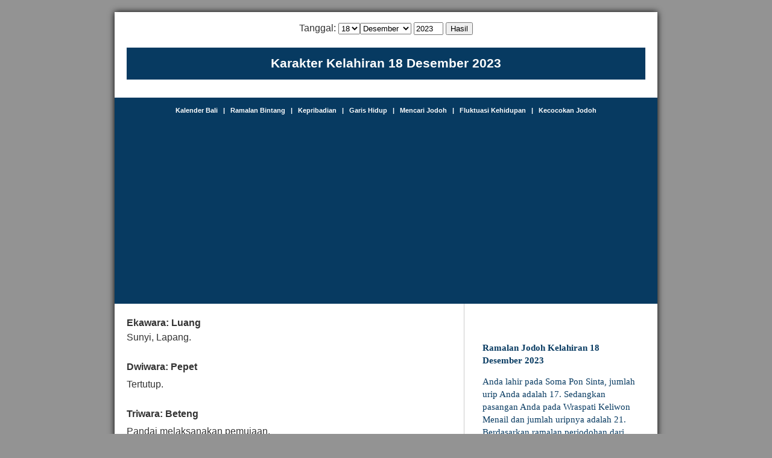

--- FILE ---
content_type: text/html; charset=UTF-8
request_url: https://kalenderbali.org/artihari.php?bulan=12&tanggal=18&tahun=2023
body_size: 3727
content:

<!DOCTYPE HTML PUBLIC "-//W3C//DTD HTML 4.01 Transitional//EN" "http://www.w3.org/TR/html4/loose.dtd">
<html>
<head>
<meta http-equiv="Content-Type" content="text/html; charset=iso-8859-1">
<title>Ramalan Kematian, Kelahiran, Bintang, Waktu Mati, Maut Menjemput - Kelahiran 18 Desember 2023 (Soma Ribek (Soma Pon Sinta))</title>
<meta name="keywords" content="ramalan,primbon,jodoh,nasib,feng shui,zodiak,horoskop,zodiak,prembon, primbon.com,www primbon.com,neptu,pasaran,karakte,nasib,masa depan,karir,kepribadian,watak,sifat,Hotel,Villa,Bali,Indonesia">
<meta name="description" content="Kalender Bali Digital - Ramalan primbon paling Lengkap untuk memaknai hari kelahiran anda. Kita dapat mengetahui ramalan bagaimana watak, sifat dan kepribadian seseorang berdasarkan pengaruh wewaran, wuku, pratiti, dll.">
<meta name="MSSmart Taqs Prevent Parsing" Content="true">
<meta name="page-topic" content="hotel, villa, bali, calender, astronomy, event, directory">
<meta name="robots" content="all">
<meta name="robots" content="index, follow">
<meta name="audience" content="all">
<meta name="rating" content="general">
<meta name="rating" content="safe for kids">
<meta name="revisit-after" content="1 days">
<meta name="classification" content="horoscope">
<link href="css/kalender.css" rel="stylesheet" type="text/css">
<link rel="Shortcut Icon" href="images/icon.png">

 <!-- Google Analityc---> 
  <!-- Google tag (gtag.js) -->
<script async src="https://www.googletagmanager.com/gtag/js?id=G-P2QCCZCXHC"></script>
<script>
  window.dataLayer = window.dataLayer || [];
  function gtag(){dataLayer.push(arguments);}
  gtag('js', new Date());

  gtag('config', 'G-P2QCCZCXHC');
</script>
<script async src="https://pagead2.googlesyndication.com/pagead/js/adsbygoogle.js?client=ca-pub-5038101115263363"
     crossorigin="anonymous"></script>
</head>

<body>

  <center>
     
       <div id="container1"> 

          <div id="header" style="padding-top:15px; padding-bottom:15px">
               <div align="center" class="foresmall" style="padding-bottom:20px"> 
                   <form action="artihari.php" method="get" name="tampilwara" target="_self" class="foresmall" id="tampilwara">
                       Tanggal: 
			           <select name=tanggal><option value=1>1</option><option value=2>2</option><option value=3>3</option><option value=4>4</option><option value=5>5</option><option value=6>6</option><option value=7>7</option><option value=8>8</option><option value=9>9</option><option value=10>10</option><option value=11>11</option><option value=12>12</option><option value=13>13</option><option value=14>14</option><option value=15>15</option><option value=16>16</option><option value=17>17</option><option selected value=18>18</option><option value=19>19</option><option value=20>20</option><option value=21>21</option><option value=22>22</option><option value=23>23</option><option value=24>24</option><option value=25>25</option><option value=26>26</option><option value=27>27</option><option value=28>28</option><option value=29>29</option><option value=30>30</option><option value=31>31</option></select><select name=bulan><option value=1>Januari</option><option value=2>Pebruari</option><option value=3>Maret</option><option value=4>April</option><option value=5>Mei</option><option value=6>Juni</option><option value=7>Juli</option><option value=8>Agustus</option><option value=9>September</option><option value=10>Oktober</option><option value=11>Nopember</option><option selected value=12>Desember</option></select>                       <input name="tahun" type="text" size="4" maxlength="4" value="2023">
                       <input type="submit" name ="Submit" value="Hasil">
                    </form>
                </div>
                
                <div class="juduldaftar1" style="line-height:250%">Karakter Kelahiran 18 Desember 2023</div>
           </div>


           <div class="container1" style="padding-bottom:15px"></div>

           <div class="judulmenu1" style="padding-top:15px; padding-bottom:15px">
	            <a href="index.php?bulan=12&tanggal=18&tahun=2023" title="Menampilkan Kalender Bali digital tanggal 18 Desember 2023">Kalender Bali</a>&nbsp;&nbsp;&nbsp;|&nbsp;&nbsp;
                <a href="bintang.php?bulan=12&tanggal=18&tahun=2023" title="Menampilkan ramalan bintang">Ramalan Bintang</a>&nbsp;&nbsp;&nbsp;|&nbsp;&nbsp;
                <a href="kepribadian.php?bulan=12&tanggal=18&tahun=2023" title="Menampilkan kepribadian seseorang 18 Desember 2023">Kepribadian</a>&nbsp;&nbsp;&nbsp;|&nbsp;&nbsp;
                <a href="garishidup.php?bulan=12&tanggal=18&tahun=2023" title="Ramalan karakter, pekerjaan yang cocok, dan masa depan kelahiran 18 Desember 2023">Garis Hidup</a>&nbsp;&nbsp;&nbsp;|&nbsp;&nbsp;
                <a href="carijodoh.php?bulan=12&tanggal=18&tahun=2023" title="Mencari-cari jodoh yang sesuai berdasarkan tanggal lahir dan otonan atau weton">Mencari Jodoh</a>&nbsp;&nbsp;&nbsp;|&nbsp;&nbsp;
                <a href="nasib.php?bulan=12&tanggal=18&tahun=2023" title="Menampilkan ramalan pasang surut nasib kehidupan, kelahiran 18 Desember 2023">Fluktuasi Kehidupan</a>&nbsp;&nbsp;&nbsp;|&nbsp;&nbsp;
                <a href="jodoh.php?bulan=12&tanggal=18&tahun=2023" title="Melihat kecocokan jodoh antara anda dengan pasangan anda berdasarkan tanggal lahir">Kecocokan Jodoh</a>
            </div>
           
           <div id="body">
                 
				

                
                <div id="left-sidebar" style="padding:20px">
                   <div align="left" class="foresmall"><div align="left" class="foresmall"><strong>Ekawara: Luang</strong></div><div align="left" class="foresmall">Sunyi, Lapang.</div><div align="left" class="foresmall" style="padding-top:25px;padding-bottom:5px"><strong>Dwiwara: Pepet</strong></div><div align="left" class="foresmall">Tertutup.</div><div align="left" class="foresmall" style="padding-top:25px;padding-bottom:5px"><strong>Triwara: Beteng</strong></div><div align="left" class="foresmall">Pandai melaksanakan pemujaan.</div><div align="left" class="foresmall" style="padding-top:25px;padding-bottom:5px"><strong>Caturwara: Laba</strong></div><div align="left" class="foresmall">Berpikiran baik/jernih, rajin bekerja, banyak bicara, sikapnya selaku berhati-hati dan susila (sopan santun).</div><div align="left" class="foresmall" style="padding-top:25px;padding-bottom:5px"><strong>Pancawara: Pon</strong></div><div align="left" class="foresmall">Senang bersenda gurau, dan suka mencari teman.</div><div align="left" class="foresmall" style="padding-top:25px;padding-bottom:5px"><strong>Sadwara: Aryang</strong></div><div align="left" class="foresmall">Sering lupa. Pandai membuat tuba. Tidak baik dan tidak cocok berburu. Jangan menjadi tukang.ahli bangunan. Lebih cocok bekerja mencari ikan sebagai nelayan.</div><div align="left" class="foresmall" style="padding-top:25px;padding-bottom:5px"><strong>Saptwara: Soma</strong></div><div align="left" class="foresmall">Pekerjaan yang cocok adalah bercocok tanam. Tidak jahat (sabar), setia, dikasihi orang. Tetapi kurang cerdas sehingga sering sedih.</div><div align="left" class="foresmall" style="padding-top:25px;padding-bottom:5px"><strong>Astawara: Indra</strong></div><div align="left" class="foresmall">Mempunyai pikiran yang kurang jernih. Tetapi berpangkat dan sejahtera.</div><div align="left" class="foresmall" style="padding-top:25px;padding-bottom:5px"><strong>Sangawara: Dangu</strong></div><div align="left" class="foresmall">Agak bodoh. Walaupun rajin belajar, tetapi sulit menjadi pandai. Lambangnya Batu.</div><div align="left" class="foresmall" style="padding-top:25px;padding-bottom:5px"><strong>Dasawara: Pati</strong></div><div align="left" class="foresmall">Menemukan suka duka.</div><div align="left" class="foresmall" style="padding-top:25px;padding-bottom:5px"><strong>Wuku: Sinta</strong></div><div align="left" class="foresmall">Dewa Yamadipati, Wataknya keras, cepat tersinggung, pemarah, cemburu, cara bergaul ramah, budi pekertinya halus, selalu menolong orang kesusahan, rejekinya cukup, segala pekerjaan dapat diselesaikan dengan baik.</div><div align="left" class="foresmall" style="padding-top:25px;padding-bottom:5px"><strong>Lintang: Kiriman</strong></div><div align="left" class="foresmall">Senang menuntut ilmu apa saja dan rajin belajar. Dicintai oleh banyak orang, walaupun memiliki sifat keras hati. Sopan dalam bicaranya dan senang dijunjung. Banyak memiliki teman karena senang bergaul.</div><div align="left" class="foresmall" style="padding-top:25px;padding-bottom:5px"><strong>Tanggal: Penanggal 6</strong></div><div align="left" class="foresmall">Sering pelupa apa yang dipikirkan, agak ceroboh, dan kerjanya agak lambat.</div><div align="left" class="foresmall" style="padding-top:25px;padding-bottom:5px"><strong>Ekajalaresi: Buat Suka</strong></div><div align="left" class="foresmall">Dapat senang.</div><div align="left" class="foresmall" style="padding-top:25px;padding-bottom:5px"><strong>Pararasan: Aras Tuding</strong></div><div align="left" class="foresmall">Senang dan berani bepergian di malam hari, gagah dan berani, suka menjual barang miliknya, suka pada milik orang lain, kadang kala tangan panjang, keinginannya sukar dikendalikan.</div><div align="left" class="foresmall" style="padding-top:25px;padding-bottom:5px"><strong>Pancasuda: Sumur Sinaba</strong></div><div align="left" class="foresmall">Suka memberi pertolongan, lemah lembut budinya, penyayang, dermawan, iklas beryadnya/berderma.</div><div align="left" class="foresmall" style="padding-top:25px;padding-bottom:5px"><strong>Pratiti: Upadana</strong></div><div align="left" class="foresmall">Pemberani cinta kasih pada masyarakat suka tidur tanpa arah lakunya bicaranya menyenangkan, dermawan, mudah dapat pekerjaan. Berbahaya pada umur 9 hari, 2 bulan, dan 9 tahun. Meninggal pada pratiti Bhawa. Sebagai pedewasaan cukup baik karena pihak lain akan bersimpati sekalipun akan ada sedikit pengorbanan dan pemborosan.</div></div>
                   <div style="padding-top:20px; padding-bottom:10px"></div>
                </div>

                <div id="right-sidebar" style="padding:10px; border-left: solid 1px #CCCCCC">
                     <div style="padding-top:10px"></div>
                     <div class="daftar" style="padding-top:20px">
   <div style="padding:10px">
     <div class="foredaftar" style="padding-top:10pt; padding-bottom:10pt; font-weight:bold">Ramalan Jodoh Kelahiran 18 Desember 2023</div>
     <div class="foredaftar">Anda lahir pada Soma Pon Sinta, jumlah urip Anda adalah 17. Sedangkan pasangan Anda pada Wraspati Keliwon Menail dan jumlah uripnya adalah 21. Berdasarkan ramalan perjodohan dari Lontar Tri Pramana, pasangan ini akan buruk, sering sakit-sakitan.</div>
     <div class="foredaftar" style="padding-top:10pt; padding-bottom:10pt">Ingin tahu kecocokan jodoh Anda, <a href="https://kalenderbali.org/jodoh.php?bulan=12&tanggal=18&tahun=2023&bulan1=12&tanggal1=18&tahun1=2023&bulan2=7&tanggal2=8&tahun2=2021"><b>Klik disini</b></a></div> 
   </div>  
  </div>
                     <div style="padding-top:20px"></div>
                     <div class="daftar" style="padding-top:20px">
   <div style="padding:10px">
     <div class="foredaftar" style="padding-top:10pt; padding-bottom:10pt; font-weight:bold">Kelahiran 18 Desember 2023, Garis Hidup 1</div>
     <div class="foredaftar">Misi hidupnya adalah untuk bisa selalu independen. Ada dua bagian dalam proses mencapai hal ini: pertama, Anda harus belajar untuk berdiri di atas kedua kaki dan tidak tergantung pada orang lain. Kemudian setelah Anda benar-benar bebas dan independen, belajarlah untuk menjadi pemimpin. Banyak jender... dan seterusnya</div>
     <div class="foredaftar" style="padding-top:10pt; padding-bottom:10pt">Ingin tahu garis hidup Anda, <a href="https://kalenderbali.org/garishidup.php?bulan=12&tanggal=18&tahun=2023"><b>Klik disini</b></a></div> 
   </div>  
  </div>
                     <div style="padding-top:20px"></div>
                     <div style="padding-top:20px"><center><span style="font-family:Arial, Helvetica, sans-serif; font-size:14px; line-height:135%; color:#000000">Web Kontak Jodoh Umat Hindu</span> <span style="font-family:Arial, Helvetica, sans-serif; font-size:16px; color:#FF0000; font-weight:bold"> Alapirabi</span> <br>
  <span style="font-family:Arial, Helvetica, sans-serif; font-size:12px; line-height:150%; color:#000000; font-weight:400">Bagi temen-temen khusunya di perantauan yang sulit menemukan pasangan umat se-Dharma, coba bergabung di jejaring sosial umat kita, klik <a href="http://www.alapirabi.org" target="_blank">disini</a></span></center>
</div>
                </div>

           </div>
                
           <div id="body">
                <div class="keyword" align="center" style="padding:20px"></div>
           </div>
           
        </div>
        <p class="copyright" align="center">Copyright &copy; 2008 - 2025 kalenderbali.org. All rights reserved</p>
        <br /><br />&nbsp;
     </center>
     		
  </body>

</html>


--- FILE ---
content_type: text/html; charset=utf-8
request_url: https://www.google.com/recaptcha/api2/aframe
body_size: 270
content:
<!DOCTYPE HTML><html><head><meta http-equiv="content-type" content="text/html; charset=UTF-8"></head><body><script nonce="YW5_kqbUbfB9ypINtSCM1A">/** Anti-fraud and anti-abuse applications only. See google.com/recaptcha */ try{var clients={'sodar':'https://pagead2.googlesyndication.com/pagead/sodar?'};window.addEventListener("message",function(a){try{if(a.source===window.parent){var b=JSON.parse(a.data);var c=clients[b['id']];if(c){var d=document.createElement('img');d.src=c+b['params']+'&rc='+(localStorage.getItem("rc::a")?sessionStorage.getItem("rc::b"):"");window.document.body.appendChild(d);sessionStorage.setItem("rc::e",parseInt(sessionStorage.getItem("rc::e")||0)+1);localStorage.setItem("rc::h",'1762406683327');}}}catch(b){}});window.parent.postMessage("_grecaptcha_ready", "*");}catch(b){}</script></body></html>

--- FILE ---
content_type: text/css
request_url: https://kalenderbali.org/css/kalender.css
body_size: 1605
content:
html, body {
    padding: 0px;
    margin: 0px;
    height: 100%;
	background-color:#939393;
}

div#container {
    width: 800px;
	background-color:#FFFFFF;
	box-shadow: 0px 0px 10px 0px #000000;
}

div#container1 {
    width: 900px;
    margin-top: 20px;
	margin-bottom: 20px;
	background-color:#FFFFFF;
	box-shadow: 0px 0px 10px 0px #000000;
}

div#header {
    width:860px;
	
}

div#body {
    overflow: hidden;
    width: 900px;
}

div#left-sidebar {
    overflow: hidden;
    width: 539px;
    float: left;
	background-color:#FFFFFF;

}


div#right-sidebar {
    width: 300px;
    float: left;
    padding: 0px;
	background-color:#FFFFFF;
    overflow: hidden;

}

div#footer {
    height: 26px;
    background: #073A61;
    border-top: 1px solid #ccc;
    padding: 5px;
}


.foresmall {
	font-family:Arial, Helvetica, sans-serif;
	color: #333333;
	font-weight:500;
	font-size:16px;
	line-height:150%;
}


.menubottom {
	font-family:Verdana, Arial, Helvetica, sans-serif;
	color: #073A61;
	font-size:12px;
	line-height:125%;
}


.menubottom a:link {color: #073A61; text-decoration: none; font-weight:700}
.menubottom a:visited {color:#073A61;text-decoration: none; font-weight:700}
.menubottom a:active {color:#073A61;text-decoration: none; font-weight:700}
.menubottom a:hover {color:#073A61;text-decoration: underline; font-weight:bold}



.hari {
	font-family: Georgia, "Times New Roman", Times, serif;
	font-size: small;
	color: #FFFFFF;
	background-color:#2F4EB9;
	text-align: center;
}
.judulkalender {
	font-family:Verdana, Arial, Helvetica, sans-serif;
	font-size:small;
	color: #FFFF00;
	background-color:#264099;
	text-align: center;
	font-weight: bold;
}

.judulkalender a:link {color: #FFFF00; text-decoration: none}
.judulkalender a:visited {color:#FFFF00;text-decoration: none}
.judulkalender a:active {color:#FFFF00;text-decoration: none}
.judulkalender a:hover {color:#FFFF00;text-decoration: none}


.bodikalender {
	font-family: Verdana, Arial, Helvetica, sans-serif;
	font-size: large;
	color: #000066;
	background-color:#A4B3E8;
	text-align: center;
}

.bodikalender a:link {color:#000066; text-decoration: none}
.bodikalender a:visited {color:#000066;text-decoration: none}
.bodikalender a:active {color:#000066;text-decoration: none}
.bodikalender a:hover {color:#000066;text-decoration: none}

.takaktif {
	font-family: Verdana, Arial, Helvetica, sans-serif;
	font-size: large;
	color:#6B84DA;
	background-color:#A4B3E8;
	text-align: center;
}

.takaktif a:link {color: #6B84DA; text-decoration: none}
.takaktif a:visited {color:#6B84DA;text-decoration: none}
.takaktif a:active {color:#6B84DA;text-decoration: none}
.takaktif a:hover {color:#6B84DA;text-decoration: none}

.aktif {
	font-family: Verdana, Arial, Helvetica, sans-serif;
	font-size: large;
	color: #FFFFFF;
	background-color: #006600;
	text-align: center;
}

.aktif a:link {color: #FFFFFF; text-decoration: none}
.aktif a:visited {color:#FFFFFF;text-decoration: none}
.aktif a:active {color:#FFFFFF;text-decoration: none}
.aktif a:hover {color:#FFFFFF;text-decoration: none}

.libur {
	font-family: Verdana, Arial, Helvetica, sans-serif;
	font-size: large;
	color:#FF0000;
	background-color:#A4B3E8;
	text-decoration: none;
	text-align: center;    
}

.libur a:link {color: #FF0000; text-decoration: none}
.libur a:visited {color:#FF0000;text-decoration: none}
.libur a:active {color:#FF0000;text-decoration: none}
.libur a:hover {color:#FF0000;text-decoration: none}

.judulingkel {
	font-family: "Courier New", Courier, mono;
	font-size: small;
	color: #FFFF00;
	background-color:#2F4EB9;
	text-align: center;
}
.wuku {
	font-family: "Trebuchet MS";
	font-size: x-small;
	color: #FFFFFF;
	background-color:#2F4EB9;
	text-align: center;
	font-weight: lighter;
}

.wuku a:link {color: #FFFFFF; text-decoration: none}
.wuku a:visited {color:#FFFFFF;text-decoration: none}
.wuku a:active {color:#FFFFFF;text-decoration: none}
.wuku a:hover {color:#FFFFFF;text-decoration: none}

.wewaran {

	font-family: "Trebuchet MS";
	font-size: 8pt;
	color: #FFFFFF;
	background-color:#2F4EB9;
	text-align: center;
}

.wewaran a:link {color: #FFFFFF; text-decoration: none}
.wewaran a:visited {color:#FFFFFF;text-decoration: none}
.wewaran a:active {color:#FFFFFF;text-decoration: none}
.wewaran a:hover {color:#FFFFFF;text-decoration: none}

.rerainan {
	font-family:Verdana, Arial, Helvetica, sans-serif;
	font-size: 8pt;
	color: #FFFF00;
	background-color: #000099;
	text-align: center;
	text-decoration: none;
	font-weight: normal;
}

.rerainan a:link {color: #FFFF00; text-decoration: none}
.rerainan a:visited {color:#FFFF00;text-decoration: none}
.rerainan a:active {color:#FFFF00;text-decoration: none}
.rerainan a:hover {color:#FFFF00;text-decoration: none}

.ingkel {
	font-family: "Courier New", Courier, mono;
	font-size: small;
	color: #FFFFFF;
	background-color:#2F4EB9;
	text-align: center;
}

.ingkel a:link {color: #FFFFFF; text-decoration: none}
.ingkel a:visited {color:#FFFFFF;text-decoration: none}
.ingkel a:active {color:#FFFFFF;text-decoration: none}
.ingkel a:hover {color:#FFFFFF;text-decoration: none}

.liburaktif {
	font-family: Verdana, Arial, Helvetica, sans-serif;
	font-size: large;
	color: #FF0000;
	background-color: #006600;
	text-align: center;
}

.liburaktif a:link {color: #FF0000; text-decoration: none}
.liburaktif a:visited {color:#FF0000;text-decoration: none}
.liburaktif a:active {color:#FF0000;text-decoration: none}
.liburaktif a:hover {color:#FF0000;text-decoration: none}

.judulwuku {
	font-family: "Trebuchet MS";
	font-size: x-small;
	color: #FFFF00;
	background-color:#2F4EB9;
	text-align: center;
}
.daftar {

	font-family:"Trebuchet MS";
	line-height:16pt;
	font-size: 11pt;
	color:#073A61;
	background-color:#FFFFFF;
	text-align: left;
	padding:10px;
}


.klikini {

	font-family:"Trebuchet MS";
	line-height:15pt;
	font-size: 11pt;
	color:#000000;
}


.klikini a:link {color: #FF0000; text-decoration: none}
.klikini a:visited {color:#FF0000;text-decoration: none}
.klikini a:active {color:#FF0000;text-decoration: none}
.klikini a:hover {color:#FF0000;text-decoration:underline}


.juduldaftar {
	font-family:Verdana, Arial, Helvetica, sans-serif;
	font-size:small;
	color: #FFFFFF;
	background-color: #6E88DD;
	text-align: center;
	font-weight: bold;
	vertical-align: middle;
}
.juduldaftar a:link {color: #FFFFFF; text-decoration: none}
.juduldaftar a:visited {color:#FFFFFF;text-decoration: none}
.juduldaftar a:active {color:#FFFFFF;text-decoration: none}
.juduldaftar a:hover {color:#FFFFFF;text-decoration: none}


.juduldaftar1 {
	font-family:Verdana, Arial, Helvetica, sans-serif;
	font-size: 16pt;
	color: #FFFFFF;
	background-color: #073A61;
	text-align: center;
	font-weight: bold;
	vertical-align: middle;
}
.juduldaftar1 a:link {color: #FFFFFF; text-decoration: none}
.juduldaftar1 a:visited {color:#FFFFFF;text-decoration: none}
.juduldaftar1 a:active {color:#FFFFFF;text-decoration: none}
.juduldaftar1 a:hover {color:#FFFFFF;text-decoration: none}


.latarbelakang {
	background-color:#6B84DB;
	font-family: Verdana, Arial, Helvetica, sans-serif;
	font-size: x-small;
	color:#FFFFCC;
	font-weight: normal;
	background-position: top;
}
.isianform {
	background-color:#B9C9E4;
	font-family: Verdana, Arial, Helvetica, sans-serif;
	font-size: x-small;
	color:#000066;
	font-weight: normal;
	background-position: top;

}
.isianform1 {
	background-color:#6B84DB;
	font-family: Verdana, Arial, Helvetica, sans-serif;
	font-size: x-small;
	color:#FFFFFF;
	font-weight: normal;
	background-position: top;
}

.barisstatus {
	background-color:#3333FF;
	font-family: Verdana, Arial, Helvetica, sans-serif;
	font-size: x-small;
	color:#FFFFCC;
	font-weight: normal;
	background-position: top;
}

.barisstatus a:link {color: #FFFFCC; text-decoration: none}
.barisstatus a:visited {color:#FFFFCC;text-decoration: none}
.barisstatus a:active {color:#FFFFCC;text-decoration: none}
.barisstatus a:hover {color:#FFFFCC;text-decoration: none}

.form {
	font-family: Verdana, Arial, Helvetica, sans-serif;
	font-size: small;
}
.copyright {
	font-family: Verdana, Arial, Helvetica, sans-serif;
	font-size: x-small;
	color: #000000;
}

.copyright a:link {color: #000000; text-decoration: none}
.copyright a:visited {color:#000000;text-decoration: none}
.copyright a:active {color:#000000;text-decoration: none}
.copyright a:hover {color:#000000;text-decoration: none}

.isidaftar {
	background-color: #EBEBE4;
	font-family: Verdana, Arial, Helvetica, sans-serif;
	font-size: small;
	color: #000099;
}
.subjuduldaftar {
	font-family: Verdana, Arial, Helvetica, sans-serif;
	font-size: x-small;
	color: #FFFFFF;
	background-color: #6E88DD;
	text-align: center;
	font-weight: normal;
}

.subjudulala {
	font-family: Verdana, Arial, Helvetica, sans-serif;
	font-size: small;
	color:#000000;
	background-color:#FF6666;
	text-align: center;
	font-weight: normal;
}

.subjudulayu {
	font-family: Verdana, Arial, Helvetica, sans-serif;
	font-size: small;
	color:#000000;
	background-color:#FFFF66;
	text-align: center;
	font-weight: normal;
}

.subjudulalaayu {
	font-family: Verdana, Arial, Helvetica, sans-serif;
	font-size: small;
	color:#000000;
	background-color:#99FF66;
	text-align: center;
	font-weight: normal;
}

.isidaftarjudul {
	background-color: #FFFFFF;
	font-family: Verdana, Arial, Helvetica, sans-serif;
	font-size: small;
	color: #000099;
	text-align: left;
}
.inputindex {
	font-size:small;
	color:#FFFF00;
	background-color:#264099;
	text-align: left;
	border: thin outset #ECE9D8;
}

.judulmenu {
	font-family:Verdana, Arial, Helvetica, sans-serif;
	font-size:x-small;
	color: #FFFFFF;
	background-color: #6E88DD;
	text-align: center;
	font-weight: bold;
	vertical-align: middle;
	border: thin solid #FFFFCC;
}

.judulmenu a:link {color: #FFFFFF; text-decoration: none}
.judulmenu a:visited {color:#FFFFFF;text-decoration: none}
.judulmenu a:active {color:#FFFFFF;text-decoration: none}
.judulmenu a:hover {color:#FFFFFF;text-decoration: none}


.judulmenu1 {
	font-family:Verdana, Arial, Helvetica, sans-serif;
	font-size:11px;
	color: #FFFFFF;
	background-color: #073A61;
	text-align: center;
	font-weight: bold;
	vertical-align: middle;
}

.judulmenu1 a:link {color: #FFFFFF; text-decoration: none}
.judulmenu1 a:visited {color:#FFFFFF;text-decoration: none}
.judulmenu1 a:active {color:#FFFFFF;text-decoration: none}
.judulmenu1 a:hover {color:#FFFF00;text-decoration: none}


.keyword {
	font-family: Verdana, Arial, Helvetica, sans-serif;
	font-size:11px;
	color:#FFFFFF;
	line-height:125%;
	background-color:#073A61;
	text-align: center;

}
.keyword a:link {color: #2F4EB9; text-decoration: none}
.keyword a:visited {color:#2F4EB9;text-decoration: none}
.keyword a:active {color:#2F4EB9;text-decoration: none}
.keyword a:hover {color:#2F4EB9;text-decoration: none}


.iklanbarisputih{

	font-family: Verdana, Arial, Helvetica, sans-serif;
	font-size:11px;
	color:#000000;
	background-color:#FFFFFF;
	text-align: center;
        font-weight: normal;
	padding: 4px 10px;
}
.iklanbarisputih a:link {color: #000000; text-decoration: none}
.iklanbarisputih a:visited {color:#000000;text-decoration: none}
.iklanbarisputih a:active {color:#000000;text-decoration: none}
.iklanbarisputih a:hover {color:#000000;text-decoration: none}

.haribaik{

	font-family: Verdana, Arial, Helvetica, sans-serif;
	font-size:12px;
	color:#0000FF;
	background-color:#FFFFFF;
	text-align:left;
	font-weight:normal;
	padding: 4px 10px;
}
.haribaik a:link {color: #0000FF; text-decoration: none}
.haribaik a:visited {color:#0000FF;text-decoration: none}
.haribaik a:active {color:#0000FF;text-decoration: none}
.haribaik a:hover {color:#FF0000;text-decoration: none}


.iklanbarisbiru{

	font-family: Verdana, Arial, Helvetica, sans-serif;
	font-size:11px;
	color:#FFFFFF;
	background-color:#81B1FD;
	text-align: center;
        font-weight: bold;
	padding: 4px 10px;
}
.iklanbarisbiru a:link {color: #FFFFFF; text-decoration: none}
.iklanbarisbiru a:visited {color:#FFFFFF;text-decoration: none}
.iklanbarisbiru a:active {color:#FFFFFF;text-decoration: none}
.iklanbarisbiru a:hover {color:#FF0000;text-decoration: none}


#sddm
{	margin: 0;
	padding: 0;
	z-index: 30}

#sddm li
{	margin: 0;
	padding: 0;
	list-style: none;
	float: left;
	font: 12px Arial;
	font-weight: 500;}

#sddm li a
{	display: block;
	margin: 0 1px 0 0;
	padding: 4px 10px;
	width: 60px;
	background: #2F4EB9;
	color: #FFF;
	text-align: center;
	text-decoration: none}

#sddm li a:hover
{	background: #B9C9E4;
    color: #000066}

#sddm div
{	position: absolute;
	visibility: hidden;
	margin: 0;
	padding: 0;
	background: #B9C9E4;
	border: 1px solid #000066}

	#sddm div a
	{	position: relative;
		display: block;
		margin: 0;
		padding: 5px 10px;
		width: auto;
		white-space: nowrap;
		text-align: left;
		text-decoration: none;
		background: #B9C9E4;
		color: #000066;
		font: 12px arial}

	#sddm div a:hover
	{	background: #6B84DB;
		color: #FFFFFF}
